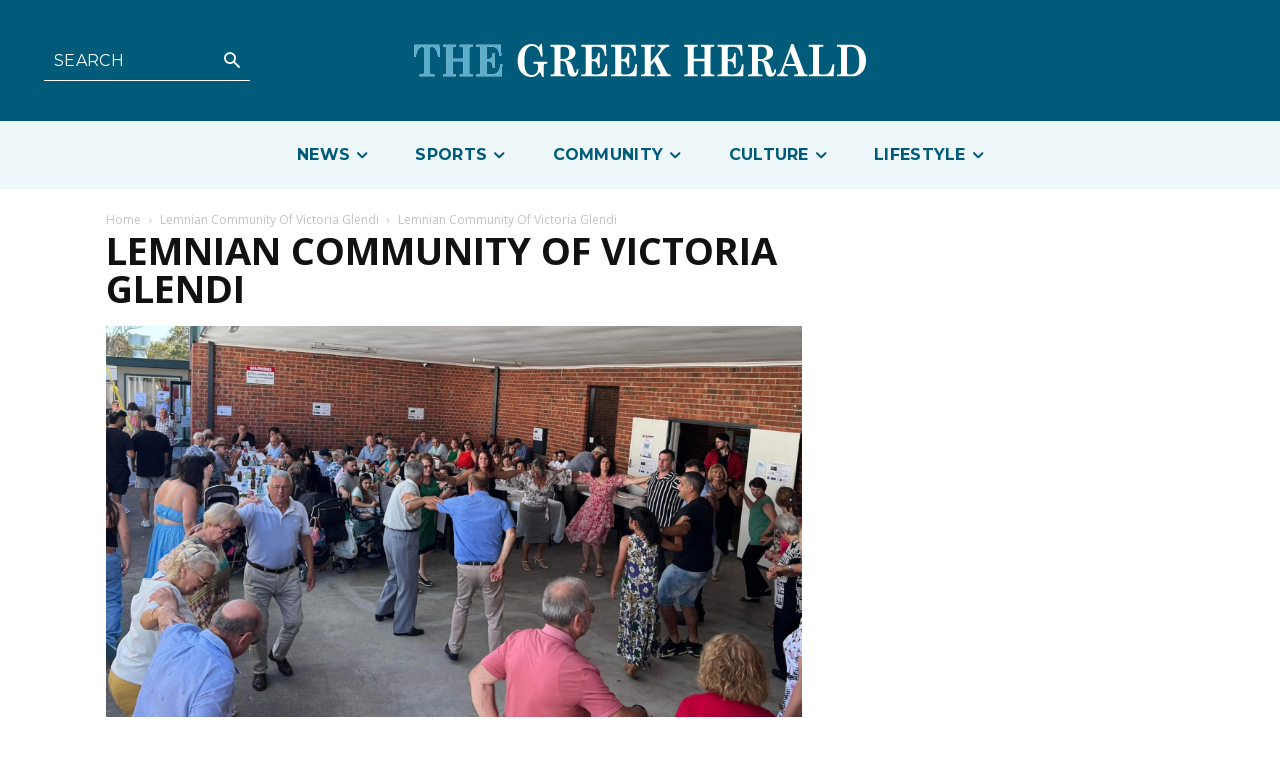

--- FILE ---
content_type: text/html; charset=UTF-8
request_url: https://greekherald.com.au/wp-admin/admin-ajax.php?td_theme_name=Newspaper&v=12.6.5
body_size: 43
content:
{"86329":36}

--- FILE ---
content_type: text/html; charset=utf-8
request_url: https://www.google.com/recaptcha/api2/aframe
body_size: 267
content:
<!DOCTYPE HTML><html><head><meta http-equiv="content-type" content="text/html; charset=UTF-8"></head><body><script nonce="J1bUgeEa6vjeTM23L3AN0Q">/** Anti-fraud and anti-abuse applications only. See google.com/recaptcha */ try{var clients={'sodar':'https://pagead2.googlesyndication.com/pagead/sodar?'};window.addEventListener("message",function(a){try{if(a.source===window.parent){var b=JSON.parse(a.data);var c=clients[b['id']];if(c){var d=document.createElement('img');d.src=c+b['params']+'&rc='+(localStorage.getItem("rc::a")?sessionStorage.getItem("rc::b"):"");window.document.body.appendChild(d);sessionStorage.setItem("rc::e",parseInt(sessionStorage.getItem("rc::e")||0)+1);localStorage.setItem("rc::h",'1769540932845');}}}catch(b){}});window.parent.postMessage("_grecaptcha_ready", "*");}catch(b){}</script></body></html>